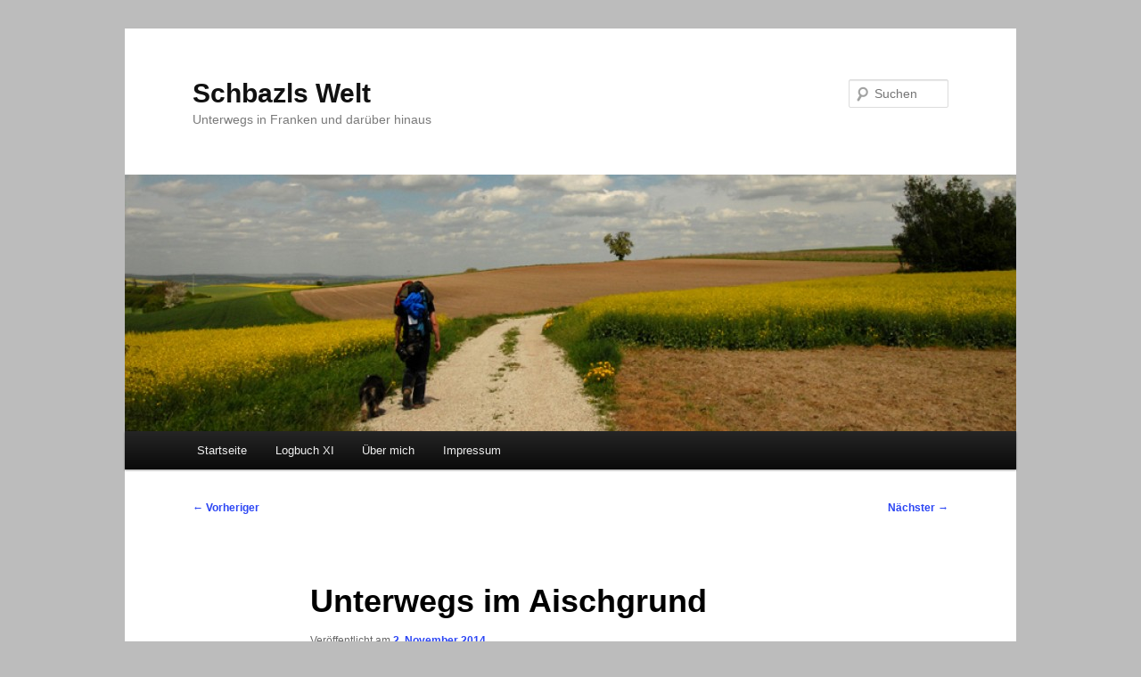

--- FILE ---
content_type: text/html; charset=UTF-8
request_url: https://schbazl.de/wordpress/unterwegs-im-aischgrund/
body_size: 12724
content:
<!DOCTYPE html>
<!--[if IE 6]>
<html id="ie6" dir="ltr" lang="de" prefix="og: https://ogp.me/ns#">
<![endif]-->
<!--[if IE 7]>
<html id="ie7" dir="ltr" lang="de" prefix="og: https://ogp.me/ns#">
<![endif]-->
<!--[if IE 8]>
<html id="ie8" dir="ltr" lang="de" prefix="og: https://ogp.me/ns#">
<![endif]-->
<!--[if !(IE 6) & !(IE 7) & !(IE 8)]><!-->
<html dir="ltr" lang="de" prefix="og: https://ogp.me/ns#">
<!--<![endif]-->
<head>
<meta charset="UTF-8" />
<meta name="viewport" content="width=device-width, initial-scale=1.0" />

<link rel="profile" href="https://gmpg.org/xfn/11" />
<link rel="stylesheet" type="text/css" media="all" href="https://schbazl.de/wordpress/wp-content/themes/twentyeleven/style.css?ver=20250415" />
<link rel="pingback" href="https://schbazl.de/wordpress/xmlrpc.php">
<!--[if lt IE 9]>
<script src="https://schbazl.de/wordpress/wp-content/themes/twentyeleven/js/html5.js?ver=3.7.0" type="text/javascript"></script>
<![endif]-->
	<style>img:is([sizes="auto" i], [sizes^="auto," i]) { contain-intrinsic-size: 3000px 1500px }</style>
	
		<!-- All in One SEO 4.8.7 - aioseo.com -->
		<title>Unterwegs im Aischgrund - Schbazls Welt</title>
	<meta name="description" content="Eine traumhaft schöne Wanderung durch einen Teil des Aischgrundes" />
	<meta name="robots" content="max-image-preview:large" />
	<meta name="author" content="schbazl"/>
	<link rel="canonical" href="https://schbazl.de/wordpress/unterwegs-im-aischgrund/" />
	<meta name="generator" content="All in One SEO (AIOSEO) 4.8.7" />
		<meta property="og:locale" content="de_DE" />
		<meta property="og:site_name" content="Schbazls Welt - Unterwegs in Franken und darüber hinaus" />
		<meta property="og:type" content="article" />
		<meta property="og:title" content="Unterwegs im Aischgrund - Schbazls Welt" />
		<meta property="og:description" content="Eine traumhaft schöne Wanderung durch einen Teil des Aischgrundes" />
		<meta property="og:url" content="https://schbazl.de/wordpress/unterwegs-im-aischgrund/" />
		<meta property="article:published_time" content="2014-11-02T18:40:54+00:00" />
		<meta property="article:modified_time" content="2014-11-05T09:34:34+00:00" />
		<meta name="twitter:card" content="summary_large_image" />
		<meta name="twitter:title" content="Unterwegs im Aischgrund - Schbazls Welt" />
		<meta name="twitter:description" content="Eine traumhaft schöne Wanderung durch einen Teil des Aischgrundes" />
		<script type="application/ld+json" class="aioseo-schema">
			{"@context":"https:\/\/schema.org","@graph":[{"@type":"BlogPosting","@id":"https:\/\/schbazl.de\/wordpress\/unterwegs-im-aischgrund\/#blogposting","name":"Unterwegs im Aischgrund - Schbazls Welt","headline":"Unterwegs im Aischgrund","author":{"@id":"https:\/\/schbazl.de\/wordpress\/author\/schbazl\/#author"},"publisher":{"@id":"https:\/\/schbazl.de\/wordpress\/#organization"},"image":{"@type":"ImageObject","url":"https:\/\/schbazl.de\/wordpress\/wp-content\/uploads\/14-DSC_1450.jpg","@id":"https:\/\/schbazl.de\/wordpress\/unterwegs-im-aischgrund\/#articleImage","width":920,"height":613,"caption":"Wandern in Franken"},"datePublished":"2014-11-02T20:40:54+02:00","dateModified":"2014-11-05T11:34:34+02:00","inLanguage":"de-DE","commentCount":1,"mainEntityOfPage":{"@id":"https:\/\/schbazl.de\/wordpress\/unterwegs-im-aischgrund\/#webpage"},"isPartOf":{"@id":"https:\/\/schbazl.de\/wordpress\/unterwegs-im-aischgrund\/#webpage"},"articleSection":"Wanderwege, Aischgrund, Franken, Karpfenteich, Wandern, Wanderweg"},{"@type":"BreadcrumbList","@id":"https:\/\/schbazl.de\/wordpress\/unterwegs-im-aischgrund\/#breadcrumblist","itemListElement":[{"@type":"ListItem","@id":"https:\/\/schbazl.de\/wordpress#listItem","position":1,"name":"Home","item":"https:\/\/schbazl.de\/wordpress","nextItem":{"@type":"ListItem","@id":"https:\/\/schbazl.de\/wordpress\/category\/wanderwege\/#listItem","name":"Wanderwege"}},{"@type":"ListItem","@id":"https:\/\/schbazl.de\/wordpress\/category\/wanderwege\/#listItem","position":2,"name":"Wanderwege","item":"https:\/\/schbazl.de\/wordpress\/category\/wanderwege\/","nextItem":{"@type":"ListItem","@id":"https:\/\/schbazl.de\/wordpress\/unterwegs-im-aischgrund\/#listItem","name":"Unterwegs im Aischgrund"},"previousItem":{"@type":"ListItem","@id":"https:\/\/schbazl.de\/wordpress#listItem","name":"Home"}},{"@type":"ListItem","@id":"https:\/\/schbazl.de\/wordpress\/unterwegs-im-aischgrund\/#listItem","position":3,"name":"Unterwegs im Aischgrund","previousItem":{"@type":"ListItem","@id":"https:\/\/schbazl.de\/wordpress\/category\/wanderwege\/#listItem","name":"Wanderwege"}}]},{"@type":"Organization","@id":"https:\/\/schbazl.de\/wordpress\/#organization","name":"Schbazls Welt","description":"Unterwegs in Franken und dar\u00fcber hinaus","url":"https:\/\/schbazl.de\/wordpress\/"},{"@type":"Person","@id":"https:\/\/schbazl.de\/wordpress\/author\/schbazl\/#author","url":"https:\/\/schbazl.de\/wordpress\/author\/schbazl\/","name":"schbazl","image":{"@type":"ImageObject","@id":"https:\/\/schbazl.de\/wordpress\/unterwegs-im-aischgrund\/#authorImage","url":"https:\/\/secure.gravatar.com\/avatar\/2886be837270cc6e0ab7b6ab99d0e1463e66c2b95e3afc8ba5bebcd79d60b307?s=96&d=mm&r=g","width":96,"height":96,"caption":"schbazl"}},{"@type":"WebPage","@id":"https:\/\/schbazl.de\/wordpress\/unterwegs-im-aischgrund\/#webpage","url":"https:\/\/schbazl.de\/wordpress\/unterwegs-im-aischgrund\/","name":"Unterwegs im Aischgrund - Schbazls Welt","description":"Eine traumhaft sch\u00f6ne Wanderung durch einen Teil des Aischgrundes","inLanguage":"de-DE","isPartOf":{"@id":"https:\/\/schbazl.de\/wordpress\/#website"},"breadcrumb":{"@id":"https:\/\/schbazl.de\/wordpress\/unterwegs-im-aischgrund\/#breadcrumblist"},"author":{"@id":"https:\/\/schbazl.de\/wordpress\/author\/schbazl\/#author"},"creator":{"@id":"https:\/\/schbazl.de\/wordpress\/author\/schbazl\/#author"},"datePublished":"2014-11-02T20:40:54+02:00","dateModified":"2014-11-05T11:34:34+02:00"},{"@type":"WebSite","@id":"https:\/\/schbazl.de\/wordpress\/#website","url":"https:\/\/schbazl.de\/wordpress\/","name":"Schbazls Welt","description":"Unterwegs in Franken und dar\u00fcber hinaus","inLanguage":"de-DE","publisher":{"@id":"https:\/\/schbazl.de\/wordpress\/#organization"}}]}
		</script>
		<!-- All in One SEO -->

<link rel="alternate" type="application/rss+xml" title="Schbazls Welt &raquo; Feed" href="https://schbazl.de/wordpress/feed/" />
<link rel="alternate" type="application/rss+xml" title="Schbazls Welt &raquo; Kommentar-Feed" href="https://schbazl.de/wordpress/comments/feed/" />
<link rel="alternate" type="application/rss+xml" title="Schbazls Welt &raquo; Unterwegs im Aischgrund-Kommentar-Feed" href="https://schbazl.de/wordpress/unterwegs-im-aischgrund/feed/" />
<script type="text/javascript">
/* <![CDATA[ */
window._wpemojiSettings = {"baseUrl":"https:\/\/s.w.org\/images\/core\/emoji\/16.0.1\/72x72\/","ext":".png","svgUrl":"https:\/\/s.w.org\/images\/core\/emoji\/16.0.1\/svg\/","svgExt":".svg","source":{"concatemoji":"https:\/\/schbazl.de\/wordpress\/wp-includes\/js\/wp-emoji-release.min.js?ver=6.8.3"}};
/*! This file is auto-generated */
!function(s,n){var o,i,e;function c(e){try{var t={supportTests:e,timestamp:(new Date).valueOf()};sessionStorage.setItem(o,JSON.stringify(t))}catch(e){}}function p(e,t,n){e.clearRect(0,0,e.canvas.width,e.canvas.height),e.fillText(t,0,0);var t=new Uint32Array(e.getImageData(0,0,e.canvas.width,e.canvas.height).data),a=(e.clearRect(0,0,e.canvas.width,e.canvas.height),e.fillText(n,0,0),new Uint32Array(e.getImageData(0,0,e.canvas.width,e.canvas.height).data));return t.every(function(e,t){return e===a[t]})}function u(e,t){e.clearRect(0,0,e.canvas.width,e.canvas.height),e.fillText(t,0,0);for(var n=e.getImageData(16,16,1,1),a=0;a<n.data.length;a++)if(0!==n.data[a])return!1;return!0}function f(e,t,n,a){switch(t){case"flag":return n(e,"\ud83c\udff3\ufe0f\u200d\u26a7\ufe0f","\ud83c\udff3\ufe0f\u200b\u26a7\ufe0f")?!1:!n(e,"\ud83c\udde8\ud83c\uddf6","\ud83c\udde8\u200b\ud83c\uddf6")&&!n(e,"\ud83c\udff4\udb40\udc67\udb40\udc62\udb40\udc65\udb40\udc6e\udb40\udc67\udb40\udc7f","\ud83c\udff4\u200b\udb40\udc67\u200b\udb40\udc62\u200b\udb40\udc65\u200b\udb40\udc6e\u200b\udb40\udc67\u200b\udb40\udc7f");case"emoji":return!a(e,"\ud83e\udedf")}return!1}function g(e,t,n,a){var r="undefined"!=typeof WorkerGlobalScope&&self instanceof WorkerGlobalScope?new OffscreenCanvas(300,150):s.createElement("canvas"),o=r.getContext("2d",{willReadFrequently:!0}),i=(o.textBaseline="top",o.font="600 32px Arial",{});return e.forEach(function(e){i[e]=t(o,e,n,a)}),i}function t(e){var t=s.createElement("script");t.src=e,t.defer=!0,s.head.appendChild(t)}"undefined"!=typeof Promise&&(o="wpEmojiSettingsSupports",i=["flag","emoji"],n.supports={everything:!0,everythingExceptFlag:!0},e=new Promise(function(e){s.addEventListener("DOMContentLoaded",e,{once:!0})}),new Promise(function(t){var n=function(){try{var e=JSON.parse(sessionStorage.getItem(o));if("object"==typeof e&&"number"==typeof e.timestamp&&(new Date).valueOf()<e.timestamp+604800&&"object"==typeof e.supportTests)return e.supportTests}catch(e){}return null}();if(!n){if("undefined"!=typeof Worker&&"undefined"!=typeof OffscreenCanvas&&"undefined"!=typeof URL&&URL.createObjectURL&&"undefined"!=typeof Blob)try{var e="postMessage("+g.toString()+"("+[JSON.stringify(i),f.toString(),p.toString(),u.toString()].join(",")+"));",a=new Blob([e],{type:"text/javascript"}),r=new Worker(URL.createObjectURL(a),{name:"wpTestEmojiSupports"});return void(r.onmessage=function(e){c(n=e.data),r.terminate(),t(n)})}catch(e){}c(n=g(i,f,p,u))}t(n)}).then(function(e){for(var t in e)n.supports[t]=e[t],n.supports.everything=n.supports.everything&&n.supports[t],"flag"!==t&&(n.supports.everythingExceptFlag=n.supports.everythingExceptFlag&&n.supports[t]);n.supports.everythingExceptFlag=n.supports.everythingExceptFlag&&!n.supports.flag,n.DOMReady=!1,n.readyCallback=function(){n.DOMReady=!0}}).then(function(){return e}).then(function(){var e;n.supports.everything||(n.readyCallback(),(e=n.source||{}).concatemoji?t(e.concatemoji):e.wpemoji&&e.twemoji&&(t(e.twemoji),t(e.wpemoji)))}))}((window,document),window._wpemojiSettings);
/* ]]> */
</script>
<style id='wp-emoji-styles-inline-css' type='text/css'>

	img.wp-smiley, img.emoji {
		display: inline !important;
		border: none !important;
		box-shadow: none !important;
		height: 1em !important;
		width: 1em !important;
		margin: 0 0.07em !important;
		vertical-align: -0.1em !important;
		background: none !important;
		padding: 0 !important;
	}
</style>
<link rel='stylesheet' id='wp-block-library-css' href='https://schbazl.de/wordpress/wp-includes/css/dist/block-library/style.min.css?ver=6.8.3' type='text/css' media='all' />
<style id='wp-block-library-theme-inline-css' type='text/css'>
.wp-block-audio :where(figcaption){color:#555;font-size:13px;text-align:center}.is-dark-theme .wp-block-audio :where(figcaption){color:#ffffffa6}.wp-block-audio{margin:0 0 1em}.wp-block-code{border:1px solid #ccc;border-radius:4px;font-family:Menlo,Consolas,monaco,monospace;padding:.8em 1em}.wp-block-embed :where(figcaption){color:#555;font-size:13px;text-align:center}.is-dark-theme .wp-block-embed :where(figcaption){color:#ffffffa6}.wp-block-embed{margin:0 0 1em}.blocks-gallery-caption{color:#555;font-size:13px;text-align:center}.is-dark-theme .blocks-gallery-caption{color:#ffffffa6}:root :where(.wp-block-image figcaption){color:#555;font-size:13px;text-align:center}.is-dark-theme :root :where(.wp-block-image figcaption){color:#ffffffa6}.wp-block-image{margin:0 0 1em}.wp-block-pullquote{border-bottom:4px solid;border-top:4px solid;color:currentColor;margin-bottom:1.75em}.wp-block-pullquote cite,.wp-block-pullquote footer,.wp-block-pullquote__citation{color:currentColor;font-size:.8125em;font-style:normal;text-transform:uppercase}.wp-block-quote{border-left:.25em solid;margin:0 0 1.75em;padding-left:1em}.wp-block-quote cite,.wp-block-quote footer{color:currentColor;font-size:.8125em;font-style:normal;position:relative}.wp-block-quote:where(.has-text-align-right){border-left:none;border-right:.25em solid;padding-left:0;padding-right:1em}.wp-block-quote:where(.has-text-align-center){border:none;padding-left:0}.wp-block-quote.is-large,.wp-block-quote.is-style-large,.wp-block-quote:where(.is-style-plain){border:none}.wp-block-search .wp-block-search__label{font-weight:700}.wp-block-search__button{border:1px solid #ccc;padding:.375em .625em}:where(.wp-block-group.has-background){padding:1.25em 2.375em}.wp-block-separator.has-css-opacity{opacity:.4}.wp-block-separator{border:none;border-bottom:2px solid;margin-left:auto;margin-right:auto}.wp-block-separator.has-alpha-channel-opacity{opacity:1}.wp-block-separator:not(.is-style-wide):not(.is-style-dots){width:100px}.wp-block-separator.has-background:not(.is-style-dots){border-bottom:none;height:1px}.wp-block-separator.has-background:not(.is-style-wide):not(.is-style-dots){height:2px}.wp-block-table{margin:0 0 1em}.wp-block-table td,.wp-block-table th{word-break:normal}.wp-block-table :where(figcaption){color:#555;font-size:13px;text-align:center}.is-dark-theme .wp-block-table :where(figcaption){color:#ffffffa6}.wp-block-video :where(figcaption){color:#555;font-size:13px;text-align:center}.is-dark-theme .wp-block-video :where(figcaption){color:#ffffffa6}.wp-block-video{margin:0 0 1em}:root :where(.wp-block-template-part.has-background){margin-bottom:0;margin-top:0;padding:1.25em 2.375em}
</style>
<style id='classic-theme-styles-inline-css' type='text/css'>
/*! This file is auto-generated */
.wp-block-button__link{color:#fff;background-color:#32373c;border-radius:9999px;box-shadow:none;text-decoration:none;padding:calc(.667em + 2px) calc(1.333em + 2px);font-size:1.125em}.wp-block-file__button{background:#32373c;color:#fff;text-decoration:none}
</style>
<style id='global-styles-inline-css' type='text/css'>
:root{--wp--preset--aspect-ratio--square: 1;--wp--preset--aspect-ratio--4-3: 4/3;--wp--preset--aspect-ratio--3-4: 3/4;--wp--preset--aspect-ratio--3-2: 3/2;--wp--preset--aspect-ratio--2-3: 2/3;--wp--preset--aspect-ratio--16-9: 16/9;--wp--preset--aspect-ratio--9-16: 9/16;--wp--preset--color--black: #000;--wp--preset--color--cyan-bluish-gray: #abb8c3;--wp--preset--color--white: #fff;--wp--preset--color--pale-pink: #f78da7;--wp--preset--color--vivid-red: #cf2e2e;--wp--preset--color--luminous-vivid-orange: #ff6900;--wp--preset--color--luminous-vivid-amber: #fcb900;--wp--preset--color--light-green-cyan: #7bdcb5;--wp--preset--color--vivid-green-cyan: #00d084;--wp--preset--color--pale-cyan-blue: #8ed1fc;--wp--preset--color--vivid-cyan-blue: #0693e3;--wp--preset--color--vivid-purple: #9b51e0;--wp--preset--color--blue: #1982d1;--wp--preset--color--dark-gray: #373737;--wp--preset--color--medium-gray: #666;--wp--preset--color--light-gray: #e2e2e2;--wp--preset--gradient--vivid-cyan-blue-to-vivid-purple: linear-gradient(135deg,rgba(6,147,227,1) 0%,rgb(155,81,224) 100%);--wp--preset--gradient--light-green-cyan-to-vivid-green-cyan: linear-gradient(135deg,rgb(122,220,180) 0%,rgb(0,208,130) 100%);--wp--preset--gradient--luminous-vivid-amber-to-luminous-vivid-orange: linear-gradient(135deg,rgba(252,185,0,1) 0%,rgba(255,105,0,1) 100%);--wp--preset--gradient--luminous-vivid-orange-to-vivid-red: linear-gradient(135deg,rgba(255,105,0,1) 0%,rgb(207,46,46) 100%);--wp--preset--gradient--very-light-gray-to-cyan-bluish-gray: linear-gradient(135deg,rgb(238,238,238) 0%,rgb(169,184,195) 100%);--wp--preset--gradient--cool-to-warm-spectrum: linear-gradient(135deg,rgb(74,234,220) 0%,rgb(151,120,209) 20%,rgb(207,42,186) 40%,rgb(238,44,130) 60%,rgb(251,105,98) 80%,rgb(254,248,76) 100%);--wp--preset--gradient--blush-light-purple: linear-gradient(135deg,rgb(255,206,236) 0%,rgb(152,150,240) 100%);--wp--preset--gradient--blush-bordeaux: linear-gradient(135deg,rgb(254,205,165) 0%,rgb(254,45,45) 50%,rgb(107,0,62) 100%);--wp--preset--gradient--luminous-dusk: linear-gradient(135deg,rgb(255,203,112) 0%,rgb(199,81,192) 50%,rgb(65,88,208) 100%);--wp--preset--gradient--pale-ocean: linear-gradient(135deg,rgb(255,245,203) 0%,rgb(182,227,212) 50%,rgb(51,167,181) 100%);--wp--preset--gradient--electric-grass: linear-gradient(135deg,rgb(202,248,128) 0%,rgb(113,206,126) 100%);--wp--preset--gradient--midnight: linear-gradient(135deg,rgb(2,3,129) 0%,rgb(40,116,252) 100%);--wp--preset--font-size--small: 13px;--wp--preset--font-size--medium: 20px;--wp--preset--font-size--large: 36px;--wp--preset--font-size--x-large: 42px;--wp--preset--spacing--20: 0.44rem;--wp--preset--spacing--30: 0.67rem;--wp--preset--spacing--40: 1rem;--wp--preset--spacing--50: 1.5rem;--wp--preset--spacing--60: 2.25rem;--wp--preset--spacing--70: 3.38rem;--wp--preset--spacing--80: 5.06rem;--wp--preset--shadow--natural: 6px 6px 9px rgba(0, 0, 0, 0.2);--wp--preset--shadow--deep: 12px 12px 50px rgba(0, 0, 0, 0.4);--wp--preset--shadow--sharp: 6px 6px 0px rgba(0, 0, 0, 0.2);--wp--preset--shadow--outlined: 6px 6px 0px -3px rgba(255, 255, 255, 1), 6px 6px rgba(0, 0, 0, 1);--wp--preset--shadow--crisp: 6px 6px 0px rgba(0, 0, 0, 1);}:where(.is-layout-flex){gap: 0.5em;}:where(.is-layout-grid){gap: 0.5em;}body .is-layout-flex{display: flex;}.is-layout-flex{flex-wrap: wrap;align-items: center;}.is-layout-flex > :is(*, div){margin: 0;}body .is-layout-grid{display: grid;}.is-layout-grid > :is(*, div){margin: 0;}:where(.wp-block-columns.is-layout-flex){gap: 2em;}:where(.wp-block-columns.is-layout-grid){gap: 2em;}:where(.wp-block-post-template.is-layout-flex){gap: 1.25em;}:where(.wp-block-post-template.is-layout-grid){gap: 1.25em;}.has-black-color{color: var(--wp--preset--color--black) !important;}.has-cyan-bluish-gray-color{color: var(--wp--preset--color--cyan-bluish-gray) !important;}.has-white-color{color: var(--wp--preset--color--white) !important;}.has-pale-pink-color{color: var(--wp--preset--color--pale-pink) !important;}.has-vivid-red-color{color: var(--wp--preset--color--vivid-red) !important;}.has-luminous-vivid-orange-color{color: var(--wp--preset--color--luminous-vivid-orange) !important;}.has-luminous-vivid-amber-color{color: var(--wp--preset--color--luminous-vivid-amber) !important;}.has-light-green-cyan-color{color: var(--wp--preset--color--light-green-cyan) !important;}.has-vivid-green-cyan-color{color: var(--wp--preset--color--vivid-green-cyan) !important;}.has-pale-cyan-blue-color{color: var(--wp--preset--color--pale-cyan-blue) !important;}.has-vivid-cyan-blue-color{color: var(--wp--preset--color--vivid-cyan-blue) !important;}.has-vivid-purple-color{color: var(--wp--preset--color--vivid-purple) !important;}.has-black-background-color{background-color: var(--wp--preset--color--black) !important;}.has-cyan-bluish-gray-background-color{background-color: var(--wp--preset--color--cyan-bluish-gray) !important;}.has-white-background-color{background-color: var(--wp--preset--color--white) !important;}.has-pale-pink-background-color{background-color: var(--wp--preset--color--pale-pink) !important;}.has-vivid-red-background-color{background-color: var(--wp--preset--color--vivid-red) !important;}.has-luminous-vivid-orange-background-color{background-color: var(--wp--preset--color--luminous-vivid-orange) !important;}.has-luminous-vivid-amber-background-color{background-color: var(--wp--preset--color--luminous-vivid-amber) !important;}.has-light-green-cyan-background-color{background-color: var(--wp--preset--color--light-green-cyan) !important;}.has-vivid-green-cyan-background-color{background-color: var(--wp--preset--color--vivid-green-cyan) !important;}.has-pale-cyan-blue-background-color{background-color: var(--wp--preset--color--pale-cyan-blue) !important;}.has-vivid-cyan-blue-background-color{background-color: var(--wp--preset--color--vivid-cyan-blue) !important;}.has-vivid-purple-background-color{background-color: var(--wp--preset--color--vivid-purple) !important;}.has-black-border-color{border-color: var(--wp--preset--color--black) !important;}.has-cyan-bluish-gray-border-color{border-color: var(--wp--preset--color--cyan-bluish-gray) !important;}.has-white-border-color{border-color: var(--wp--preset--color--white) !important;}.has-pale-pink-border-color{border-color: var(--wp--preset--color--pale-pink) !important;}.has-vivid-red-border-color{border-color: var(--wp--preset--color--vivid-red) !important;}.has-luminous-vivid-orange-border-color{border-color: var(--wp--preset--color--luminous-vivid-orange) !important;}.has-luminous-vivid-amber-border-color{border-color: var(--wp--preset--color--luminous-vivid-amber) !important;}.has-light-green-cyan-border-color{border-color: var(--wp--preset--color--light-green-cyan) !important;}.has-vivid-green-cyan-border-color{border-color: var(--wp--preset--color--vivid-green-cyan) !important;}.has-pale-cyan-blue-border-color{border-color: var(--wp--preset--color--pale-cyan-blue) !important;}.has-vivid-cyan-blue-border-color{border-color: var(--wp--preset--color--vivid-cyan-blue) !important;}.has-vivid-purple-border-color{border-color: var(--wp--preset--color--vivid-purple) !important;}.has-vivid-cyan-blue-to-vivid-purple-gradient-background{background: var(--wp--preset--gradient--vivid-cyan-blue-to-vivid-purple) !important;}.has-light-green-cyan-to-vivid-green-cyan-gradient-background{background: var(--wp--preset--gradient--light-green-cyan-to-vivid-green-cyan) !important;}.has-luminous-vivid-amber-to-luminous-vivid-orange-gradient-background{background: var(--wp--preset--gradient--luminous-vivid-amber-to-luminous-vivid-orange) !important;}.has-luminous-vivid-orange-to-vivid-red-gradient-background{background: var(--wp--preset--gradient--luminous-vivid-orange-to-vivid-red) !important;}.has-very-light-gray-to-cyan-bluish-gray-gradient-background{background: var(--wp--preset--gradient--very-light-gray-to-cyan-bluish-gray) !important;}.has-cool-to-warm-spectrum-gradient-background{background: var(--wp--preset--gradient--cool-to-warm-spectrum) !important;}.has-blush-light-purple-gradient-background{background: var(--wp--preset--gradient--blush-light-purple) !important;}.has-blush-bordeaux-gradient-background{background: var(--wp--preset--gradient--blush-bordeaux) !important;}.has-luminous-dusk-gradient-background{background: var(--wp--preset--gradient--luminous-dusk) !important;}.has-pale-ocean-gradient-background{background: var(--wp--preset--gradient--pale-ocean) !important;}.has-electric-grass-gradient-background{background: var(--wp--preset--gradient--electric-grass) !important;}.has-midnight-gradient-background{background: var(--wp--preset--gradient--midnight) !important;}.has-small-font-size{font-size: var(--wp--preset--font-size--small) !important;}.has-medium-font-size{font-size: var(--wp--preset--font-size--medium) !important;}.has-large-font-size{font-size: var(--wp--preset--font-size--large) !important;}.has-x-large-font-size{font-size: var(--wp--preset--font-size--x-large) !important;}
:where(.wp-block-post-template.is-layout-flex){gap: 1.25em;}:where(.wp-block-post-template.is-layout-grid){gap: 1.25em;}
:where(.wp-block-columns.is-layout-flex){gap: 2em;}:where(.wp-block-columns.is-layout-grid){gap: 2em;}
:root :where(.wp-block-pullquote){font-size: 1.5em;line-height: 1.6;}
</style>
<link rel='stylesheet' id='twentyeleven-block-style-css' href='https://schbazl.de/wordpress/wp-content/themes/twentyeleven/blocks.css?ver=20240703' type='text/css' media='all' />
<link rel="https://api.w.org/" href="https://schbazl.de/wordpress/wp-json/" /><link rel="alternate" title="JSON" type="application/json" href="https://schbazl.de/wordpress/wp-json/wp/v2/posts/2335" /><link rel="EditURI" type="application/rsd+xml" title="RSD" href="https://schbazl.de/wordpress/xmlrpc.php?rsd" />
<meta name="generator" content="WordPress 6.8.3" />
<link rel='shortlink' href='https://schbazl.de/wordpress/?p=2335' />
<link rel="alternate" title="oEmbed (JSON)" type="application/json+oembed" href="https://schbazl.de/wordpress/wp-json/oembed/1.0/embed?url=https%3A%2F%2Fschbazl.de%2Fwordpress%2Funterwegs-im-aischgrund%2F" />
<link rel="alternate" title="oEmbed (XML)" type="text/xml+oembed" href="https://schbazl.de/wordpress/wp-json/oembed/1.0/embed?url=https%3A%2F%2Fschbazl.de%2Fwordpress%2Funterwegs-im-aischgrund%2F&#038;format=xml" />
	<style>
		/* Link color */
		a,
		#site-title a:focus,
		#site-title a:hover,
		#site-title a:active,
		.entry-title a:hover,
		.entry-title a:focus,
		.entry-title a:active,
		.widget_twentyeleven_ephemera .comments-link a:hover,
		section.recent-posts .other-recent-posts a[rel="bookmark"]:hover,
		section.recent-posts .other-recent-posts .comments-link a:hover,
		.format-image footer.entry-meta a:hover,
		#site-generator a:hover {
			color: #2c46f4;
		}
		section.recent-posts .other-recent-posts .comments-link a:hover {
			border-color: #2c46f4;
		}
		article.feature-image.small .entry-summary p a:hover,
		.entry-header .comments-link a:hover,
		.entry-header .comments-link a:focus,
		.entry-header .comments-link a:active,
		.feature-slider a.active {
			background-color: #2c46f4;
		}
	</style>
	<style type="text/css" id="custom-background-css">
body.custom-background { background-color: #bcbcbc; }
</style>
	
<!-- Styles cached and displayed inline for speed. Generated by http://stylesplugin.com -->
<style type="text/css" id="styles-plugin-css">
.widget-title,.entry-meta{line-height:1.5}h1.showcase-heading{line-height:1}.featured-posts section.featured-post{background:transparent}
</style>
</head>

<body class="wp-singular post-template-default single single-post postid-2335 single-format-standard custom-background wp-embed-responsive wp-theme-twentyeleven styles single-author singular two-column right-sidebar">
<div class="skip-link"><a class="assistive-text" href="#content">Zum primären Inhalt springen</a></div><div id="page" class="hfeed">
	<header id="branding">
			<hgroup>
							<h1 id="site-title"><span><a href="https://schbazl.de/wordpress/" rel="home" >Schbazls Welt</a></span></h1>
				<h2 id="site-description">Unterwegs in Franken und darüber hinaus</h2>
			</hgroup>

						<a href="https://schbazl.de/wordpress/" rel="home" >
				<img src="https://schbazl.de/wordpress/wp-content/uploads/cropped-titelbild_wp7.jpg" width="1000" height="288" alt="Schbazls Welt" srcset="https://schbazl.de/wordpress/wp-content/uploads/cropped-titelbild_wp7.jpg 1000w, https://schbazl.de/wordpress/wp-content/uploads/cropped-titelbild_wp7-150x43.jpg 150w, https://schbazl.de/wordpress/wp-content/uploads/cropped-titelbild_wp7-300x86.jpg 300w, https://schbazl.de/wordpress/wp-content/uploads/cropped-titelbild_wp7-500x144.jpg 500w" sizes="(max-width: 1000px) 100vw, 1000px" decoding="async" fetchpriority="high" />			</a>
			
									<form method="get" id="searchform" action="https://schbazl.de/wordpress/">
		<label for="s" class="assistive-text">Suchen</label>
		<input type="text" class="field" name="s" id="s" placeholder="Suchen" />
		<input type="submit" class="submit" name="submit" id="searchsubmit" value="Suchen" />
	</form>
			
			<nav id="access">
				<h3 class="assistive-text">Hauptmenü</h3>
				<div class="menu-testmenue_1-container"><ul id="menu-testmenue_1" class="menu"><li id="menu-item-153" class="menu-item menu-item-type-custom menu-item-object-custom menu-item-home menu-item-153"><a href="https://schbazl.de/wordpress/">Startseite</a></li>
<li id="menu-item-10354" class="menu-item menu-item-type-post_type menu-item-object-page menu-item-10354"><a href="https://schbazl.de/wordpress/logbuch-xi/">Logbuch XI</a></li>
<li id="menu-item-156" class="menu-item menu-item-type-post_type menu-item-object-page menu-item-156"><a href="https://schbazl.de/wordpress/ueber-mich/">Über mich</a></li>
<li id="menu-item-155" class="menu-item menu-item-type-post_type menu-item-object-page menu-item-155"><a href="https://schbazl.de/wordpress/impressum/">Impressum</a></li>
</ul></div>			</nav><!-- #access -->
	</header><!-- #branding -->


	<div id="main">

		<div id="primary">
			<div id="content" role="main">

				
					<nav id="nav-single">
						<h3 class="assistive-text">Beitragsnavigation</h3>
						<span class="nav-previous"><a href="https://schbazl.de/wordpress/zeil-a-main-bischofsheim-zeil-a-main/" rel="prev"><span class="meta-nav">&larr;</span> Vorheriger</a></span>
						<span class="nav-next"><a href="https://schbazl.de/wordpress/rotkraut-mit-karamelisierten-maronen/" rel="next">Nächster <span class="meta-nav">&rarr;</span></a></span>
					</nav><!-- #nav-single -->

					
<article id="post-2335" class="post-2335 post type-post status-publish format-standard hentry category-wanderwege tag-aischgrund tag-franken tag-karpfenteich tag-wandern tag-wanderweg">
	<header class="entry-header">
		<h1 class="entry-title">Unterwegs im Aischgrund</h1>

				<div class="entry-meta">
			<span class="sep">Veröffentlicht am </span><a href="https://schbazl.de/wordpress/unterwegs-im-aischgrund/" title="20:40" rel="bookmark"><time class="entry-date" datetime="2014-11-02T20:40:54+02:00">2. November 2014</time></a><span class="by-author"> <span class="sep"> von </span> <span class="author vcard"><a class="url fn n" href="https://schbazl.de/wordpress/author/schbazl/" title="Alle Beiträge von schbazl anzeigen" rel="author">schbazl</a></span></span>		</div><!-- .entry-meta -->
			</header><!-- .entry-header -->

	<div class="entry-content">
		<p><a href="https://schbazl.de/wordpress/wp-content/uploads/14-DSC_1450.jpg"><img decoding="async" class="aligncenter size-full wp-image-2336" src="https://schbazl.de/wordpress/wp-content/uploads/14-DSC_1450.jpg" alt="14-DSC_1450" width="920" height="613" srcset="https://schbazl.de/wordpress/wp-content/uploads/14-DSC_1450.jpg 920w, https://schbazl.de/wordpress/wp-content/uploads/14-DSC_1450-150x99.jpg 150w, https://schbazl.de/wordpress/wp-content/uploads/14-DSC_1450-300x199.jpg 300w, https://schbazl.de/wordpress/wp-content/uploads/14-DSC_1450-450x300.jpg 450w" sizes="(max-width: 920px) 100vw, 920px" /></a></p>
<p><strong>oder: Novemberblues hört sich etwas anders an</strong></p>
<p style="text-align: justify;">Booaaa &#8211; war das ein geiles Wetter! (darf man das Wort eigentlich schreiben? &#8211; doch &#8211; für diesen 2.11. gibts kein passenderes Wort). Bereit gestern kündigte sich ein traumhaft schönes Wochenende an, mit Sonne satt und Temperaturen, wie von Götterhand gemalt. 20° sollte es an manchen Stellen in Bayern geben. In Franken war es nicht ganz so warm, allerdings lagen wir mit 16° nicht im üblichen Novembergrau. Weder Pädda noch ich konnten uns an solch einen Novemberanfang erinnern. Im Gengenteil: Der November begann meist mit kalten, nebeligen und mehr trüben und tristen Tagen. Man freute sich auf heißen Tee mit Rum auf dem Sofa und nicht auf ein kühles Weizen in der Sonne.<br />
Gestern wurde ganz schnell entschieden, dass wir heute einen Weg in der Sonne laufen. Die wunderschönen Burgenwanderungen in den Hassberger Wäldern werden wir nächstes Frühjahr angehen. Unsere heutige Wahl fiel auf eine Route durch die Aischgründer Karpfenweiher mit Mittagstisch in einer der Dorfgaststätten und weiter, entlang des Naturschutzgebietes.<br />
Was will ich sagen? Scheeeeeeee waaaars 🙂</p>
<p style="text-align: justify;">Der Weg und seine<a title="Rund durch den Aischgrund" href="http://www.wandermap.net/de/route/2842201-buch-hesselberg/" target="_blank"> Route</a><br />
Einfacher, wunderschöner Weg durch die Aischgründer Karpfenteich Landschaft. Traumhaft ist der Weg durch das Naturschutzgebiet bei Biengarten (bitte nicht die Wege verlassen!)<br />
Etwas langatmig ist der geteerte Weg von Moorhof nach Hesselberg und weiter nach Poppenwind. Ansonsten eine perfekte Route durch Wald und Wiesen.</p>
<p style="text-align: justify;">Entfernung: 16,59 km<br />
Gesamtzeit in Bewegung: 4:38 Sunden<br />
Durchschnittsgeschwindigkeit: 3,57 km/h<br />
Anstieg: 292 m</p>
<p> <!-- index.php -->
<div
	class="ngg-galleryoverview
	 ngg-ajax-pagination-none	"
	id="ngg-gallery-b6f60d4210cf5b76d05dbc39f62d9ada-1">

			<!-- Thumbnails -->
				<div id="ngg-image-0" class="ngg-gallery-thumbnail-box"
											>
						<div class="ngg-gallery-thumbnail">
			<a href="https://schbazl.de/wordpress/wp-content/gallery/2014_10_aischgrund/14-DSC_1396.jpg"
				title=""
				data-src="https://schbazl.de/wordpress/wp-content/gallery/2014_10_aischgrund/14-DSC_1396.jpg"
				data-thumbnail="https://schbazl.de/wordpress/wp-content/gallery/2014_10_aischgrund/thumbs/thumbs_14-DSC_1396.jpg"
				data-image-id="670"
				data-title="14-DSC_1396"
				data-description=""
				data-image-slug="14-dsc_1396"
				class="ngg-fancybox" rel="b6f60d4210cf5b76d05dbc39f62d9ada">
				<img
					title="14-DSC_1396"
					alt="14-DSC_1396"
					src="https://schbazl.de/wordpress/wp-content/gallery/2014_10_aischgrund/thumbs/thumbs_14-DSC_1396.jpg"
					width="120"
					height="90"
					style="max-width:100%;"
				/>
			</a>
		</div>
							</div>
			
		
				<div id="ngg-image-1" class="ngg-gallery-thumbnail-box"
											>
						<div class="ngg-gallery-thumbnail">
			<a href="https://schbazl.de/wordpress/wp-content/gallery/2014_10_aischgrund/14-DSC_1402.jpg"
				title=" "
				data-src="https://schbazl.de/wordpress/wp-content/gallery/2014_10_aischgrund/14-DSC_1402.jpg"
				data-thumbnail="https://schbazl.de/wordpress/wp-content/gallery/2014_10_aischgrund/thumbs/thumbs_14-DSC_1402.jpg"
				data-image-id="671"
				data-title="14-DSC_1402"
				data-description=" "
				data-image-slug="14-dsc_1402"
				class="ngg-fancybox" rel="b6f60d4210cf5b76d05dbc39f62d9ada">
				<img
					title="14-DSC_1402"
					alt="14-DSC_1402"
					src="https://schbazl.de/wordpress/wp-content/gallery/2014_10_aischgrund/thumbs/thumbs_14-DSC_1402.jpg"
					width="120"
					height="90"
					style="max-width:100%;"
				/>
			</a>
		</div>
							</div>
			
		
				<div id="ngg-image-2" class="ngg-gallery-thumbnail-box"
											>
						<div class="ngg-gallery-thumbnail">
			<a href="https://schbazl.de/wordpress/wp-content/gallery/2014_10_aischgrund/14-DSC_1436.jpg"
				title=" "
				data-src="https://schbazl.de/wordpress/wp-content/gallery/2014_10_aischgrund/14-DSC_1436.jpg"
				data-thumbnail="https://schbazl.de/wordpress/wp-content/gallery/2014_10_aischgrund/thumbs/thumbs_14-DSC_1436.jpg"
				data-image-id="681"
				data-title="14-DSC_1436"
				data-description=" "
				data-image-slug="14-dsc_1436"
				class="ngg-fancybox" rel="b6f60d4210cf5b76d05dbc39f62d9ada">
				<img
					title="14-DSC_1436"
					alt="14-DSC_1436"
					src="https://schbazl.de/wordpress/wp-content/gallery/2014_10_aischgrund/thumbs/thumbs_14-DSC_1436.jpg"
					width="120"
					height="90"
					style="max-width:100%;"
				/>
			</a>
		</div>
							</div>
			
		
				<div id="ngg-image-3" class="ngg-gallery-thumbnail-box"
											>
						<div class="ngg-gallery-thumbnail">
			<a href="https://schbazl.de/wordpress/wp-content/gallery/2014_10_aischgrund/14-DSC_1404.jpg"
				title=" "
				data-src="https://schbazl.de/wordpress/wp-content/gallery/2014_10_aischgrund/14-DSC_1404.jpg"
				data-thumbnail="https://schbazl.de/wordpress/wp-content/gallery/2014_10_aischgrund/thumbs/thumbs_14-DSC_1404.jpg"
				data-image-id="672"
				data-title="14-DSC_1404"
				data-description=" "
				data-image-slug="14-dsc_1404"
				class="ngg-fancybox" rel="b6f60d4210cf5b76d05dbc39f62d9ada">
				<img
					title="14-DSC_1404"
					alt="14-DSC_1404"
					src="https://schbazl.de/wordpress/wp-content/gallery/2014_10_aischgrund/thumbs/thumbs_14-DSC_1404.jpg"
					width="120"
					height="90"
					style="max-width:100%;"
				/>
			</a>
		</div>
							</div>
			
		
				<div id="ngg-image-4" class="ngg-gallery-thumbnail-box"
											>
						<div class="ngg-gallery-thumbnail">
			<a href="https://schbazl.de/wordpress/wp-content/gallery/2014_10_aischgrund/14-DSC_1408.jpg"
				title=" "
				data-src="https://schbazl.de/wordpress/wp-content/gallery/2014_10_aischgrund/14-DSC_1408.jpg"
				data-thumbnail="https://schbazl.de/wordpress/wp-content/gallery/2014_10_aischgrund/thumbs/thumbs_14-DSC_1408.jpg"
				data-image-id="674"
				data-title="14-DSC_1408"
				data-description=" "
				data-image-slug="14-dsc_1408"
				class="ngg-fancybox" rel="b6f60d4210cf5b76d05dbc39f62d9ada">
				<img
					title="14-DSC_1408"
					alt="14-DSC_1408"
					src="https://schbazl.de/wordpress/wp-content/gallery/2014_10_aischgrund/thumbs/thumbs_14-DSC_1408.jpg"
					width="120"
					height="90"
					style="max-width:100%;"
				/>
			</a>
		</div>
							</div>
			
		
				<div id="ngg-image-5" class="ngg-gallery-thumbnail-box"
											>
						<div class="ngg-gallery-thumbnail">
			<a href="https://schbazl.de/wordpress/wp-content/gallery/2014_10_aischgrund/14-DSC_1411.jpg"
				title=" "
				data-src="https://schbazl.de/wordpress/wp-content/gallery/2014_10_aischgrund/14-DSC_1411.jpg"
				data-thumbnail="https://schbazl.de/wordpress/wp-content/gallery/2014_10_aischgrund/thumbs/thumbs_14-DSC_1411.jpg"
				data-image-id="675"
				data-title="14-DSC_1411"
				data-description=" "
				data-image-slug="14-dsc_1411"
				class="ngg-fancybox" rel="b6f60d4210cf5b76d05dbc39f62d9ada">
				<img
					title="14-DSC_1411"
					alt="14-DSC_1411"
					src="https://schbazl.de/wordpress/wp-content/gallery/2014_10_aischgrund/thumbs/thumbs_14-DSC_1411.jpg"
					width="120"
					height="90"
					style="max-width:100%;"
				/>
			</a>
		</div>
							</div>
			
		
				<div id="ngg-image-6" class="ngg-gallery-thumbnail-box"
											>
						<div class="ngg-gallery-thumbnail">
			<a href="https://schbazl.de/wordpress/wp-content/gallery/2014_10_aischgrund/14-DSC_1421.jpg"
				title=" "
				data-src="https://schbazl.de/wordpress/wp-content/gallery/2014_10_aischgrund/14-DSC_1421.jpg"
				data-thumbnail="https://schbazl.de/wordpress/wp-content/gallery/2014_10_aischgrund/thumbs/thumbs_14-DSC_1421.jpg"
				data-image-id="677"
				data-title="14-DSC_1421"
				data-description=" "
				data-image-slug="14-dsc_1421"
				class="ngg-fancybox" rel="b6f60d4210cf5b76d05dbc39f62d9ada">
				<img
					title="14-DSC_1421"
					alt="14-DSC_1421"
					src="https://schbazl.de/wordpress/wp-content/gallery/2014_10_aischgrund/thumbs/thumbs_14-DSC_1421.jpg"
					width="120"
					height="90"
					style="max-width:100%;"
				/>
			</a>
		</div>
							</div>
			
		
				<div id="ngg-image-7" class="ngg-gallery-thumbnail-box"
											>
						<div class="ngg-gallery-thumbnail">
			<a href="https://schbazl.de/wordpress/wp-content/gallery/2014_10_aischgrund/14-DSC_1413.jpg"
				title=" "
				data-src="https://schbazl.de/wordpress/wp-content/gallery/2014_10_aischgrund/14-DSC_1413.jpg"
				data-thumbnail="https://schbazl.de/wordpress/wp-content/gallery/2014_10_aischgrund/thumbs/thumbs_14-DSC_1413.jpg"
				data-image-id="676"
				data-title="14-DSC_1413"
				data-description=" "
				data-image-slug="14-dsc_1413"
				class="ngg-fancybox" rel="b6f60d4210cf5b76d05dbc39f62d9ada">
				<img
					title="14-DSC_1413"
					alt="14-DSC_1413"
					src="https://schbazl.de/wordpress/wp-content/gallery/2014_10_aischgrund/thumbs/thumbs_14-DSC_1413.jpg"
					width="120"
					height="90"
					style="max-width:100%;"
				/>
			</a>
		</div>
							</div>
			
		
				<div id="ngg-image-8" class="ngg-gallery-thumbnail-box"
											>
						<div class="ngg-gallery-thumbnail">
			<a href="https://schbazl.de/wordpress/wp-content/gallery/2014_10_aischgrund/14-DSC_1424.jpg"
				title=" "
				data-src="https://schbazl.de/wordpress/wp-content/gallery/2014_10_aischgrund/14-DSC_1424.jpg"
				data-thumbnail="https://schbazl.de/wordpress/wp-content/gallery/2014_10_aischgrund/thumbs/thumbs_14-DSC_1424.jpg"
				data-image-id="678"
				data-title="14-DSC_1424"
				data-description=" "
				data-image-slug="14-dsc_1424"
				class="ngg-fancybox" rel="b6f60d4210cf5b76d05dbc39f62d9ada">
				<img
					title="14-DSC_1424"
					alt="14-DSC_1424"
					src="https://schbazl.de/wordpress/wp-content/gallery/2014_10_aischgrund/thumbs/thumbs_14-DSC_1424.jpg"
					width="120"
					height="90"
					style="max-width:100%;"
				/>
			</a>
		</div>
							</div>
			
		
				<div id="ngg-image-9" class="ngg-gallery-thumbnail-box"
											>
						<div class="ngg-gallery-thumbnail">
			<a href="https://schbazl.de/wordpress/wp-content/gallery/2014_10_aischgrund/14-DSC_1429.jpg"
				title=" "
				data-src="https://schbazl.de/wordpress/wp-content/gallery/2014_10_aischgrund/14-DSC_1429.jpg"
				data-thumbnail="https://schbazl.de/wordpress/wp-content/gallery/2014_10_aischgrund/thumbs/thumbs_14-DSC_1429.jpg"
				data-image-id="679"
				data-title="14-DSC_1429"
				data-description=" "
				data-image-slug="14-dsc_1429"
				class="ngg-fancybox" rel="b6f60d4210cf5b76d05dbc39f62d9ada">
				<img
					title="14-DSC_1429"
					alt="14-DSC_1429"
					src="https://schbazl.de/wordpress/wp-content/gallery/2014_10_aischgrund/thumbs/thumbs_14-DSC_1429.jpg"
					width="120"
					height="90"
					style="max-width:100%;"
				/>
			</a>
		</div>
							</div>
			
		
				<div id="ngg-image-10" class="ngg-gallery-thumbnail-box"
											>
						<div class="ngg-gallery-thumbnail">
			<a href="https://schbazl.de/wordpress/wp-content/gallery/2014_10_aischgrund/14-DSC_1406.jpg"
				title=" "
				data-src="https://schbazl.de/wordpress/wp-content/gallery/2014_10_aischgrund/14-DSC_1406.jpg"
				data-thumbnail="https://schbazl.de/wordpress/wp-content/gallery/2014_10_aischgrund/thumbs/thumbs_14-DSC_1406.jpg"
				data-image-id="673"
				data-title="14-DSC_1406"
				data-description=" "
				data-image-slug="14-dsc_1406"
				class="ngg-fancybox" rel="b6f60d4210cf5b76d05dbc39f62d9ada">
				<img
					title="14-DSC_1406"
					alt="14-DSC_1406"
					src="https://schbazl.de/wordpress/wp-content/gallery/2014_10_aischgrund/thumbs/thumbs_14-DSC_1406.jpg"
					width="120"
					height="90"
					style="max-width:100%;"
				/>
			</a>
		</div>
							</div>
			
		
				<div id="ngg-image-11" class="ngg-gallery-thumbnail-box"
											>
						<div class="ngg-gallery-thumbnail">
			<a href="https://schbazl.de/wordpress/wp-content/gallery/2014_10_aischgrund/14-DSC_1433.jpg"
				title=" "
				data-src="https://schbazl.de/wordpress/wp-content/gallery/2014_10_aischgrund/14-DSC_1433.jpg"
				data-thumbnail="https://schbazl.de/wordpress/wp-content/gallery/2014_10_aischgrund/thumbs/thumbs_14-DSC_1433.jpg"
				data-image-id="680"
				data-title="14-DSC_1433"
				data-description=" "
				data-image-slug="14-dsc_1433"
				class="ngg-fancybox" rel="b6f60d4210cf5b76d05dbc39f62d9ada">
				<img
					title="14-DSC_1433"
					alt="14-DSC_1433"
					src="https://schbazl.de/wordpress/wp-content/gallery/2014_10_aischgrund/thumbs/thumbs_14-DSC_1433.jpg"
					width="120"
					height="90"
					style="max-width:100%;"
				/>
			</a>
		</div>
							</div>
			
		
				<div id="ngg-image-12" class="ngg-gallery-thumbnail-box"
											>
						<div class="ngg-gallery-thumbnail">
			<a href="https://schbazl.de/wordpress/wp-content/gallery/2014_10_aischgrund/14-DSC_1439.jpg"
				title=" "
				data-src="https://schbazl.de/wordpress/wp-content/gallery/2014_10_aischgrund/14-DSC_1439.jpg"
				data-thumbnail="https://schbazl.de/wordpress/wp-content/gallery/2014_10_aischgrund/thumbs/thumbs_14-DSC_1439.jpg"
				data-image-id="682"
				data-title="14-DSC_1439"
				data-description=" "
				data-image-slug="14-dsc_1439"
				class="ngg-fancybox" rel="b6f60d4210cf5b76d05dbc39f62d9ada">
				<img
					title="14-DSC_1439"
					alt="14-DSC_1439"
					src="https://schbazl.de/wordpress/wp-content/gallery/2014_10_aischgrund/thumbs/thumbs_14-DSC_1439.jpg"
					width="120"
					height="90"
					style="max-width:100%;"
				/>
			</a>
		</div>
							</div>
			
		
				<div id="ngg-image-13" class="ngg-gallery-thumbnail-box"
											>
						<div class="ngg-gallery-thumbnail">
			<a href="https://schbazl.de/wordpress/wp-content/gallery/2014_10_aischgrund/14-DSC_1443.jpg"
				title=" "
				data-src="https://schbazl.de/wordpress/wp-content/gallery/2014_10_aischgrund/14-DSC_1443.jpg"
				data-thumbnail="https://schbazl.de/wordpress/wp-content/gallery/2014_10_aischgrund/thumbs/thumbs_14-DSC_1443.jpg"
				data-image-id="683"
				data-title="14-DSC_1443"
				data-description=" "
				data-image-slug="14-dsc_1443"
				class="ngg-fancybox" rel="b6f60d4210cf5b76d05dbc39f62d9ada">
				<img
					title="14-DSC_1443"
					alt="14-DSC_1443"
					src="https://schbazl.de/wordpress/wp-content/gallery/2014_10_aischgrund/thumbs/thumbs_14-DSC_1443.jpg"
					width="120"
					height="90"
					style="max-width:100%;"
				/>
			</a>
		</div>
							</div>
			
		
				<div id="ngg-image-14" class="ngg-gallery-thumbnail-box"
											>
						<div class="ngg-gallery-thumbnail">
			<a href="https://schbazl.de/wordpress/wp-content/gallery/2014_10_aischgrund/14-DSC_1454.jpg"
				title=" "
				data-src="https://schbazl.de/wordpress/wp-content/gallery/2014_10_aischgrund/14-DSC_1454.jpg"
				data-thumbnail="https://schbazl.de/wordpress/wp-content/gallery/2014_10_aischgrund/thumbs/thumbs_14-DSC_1454.jpg"
				data-image-id="684"
				data-title="14-DSC_1454"
				data-description=" "
				data-image-slug="14-dsc_1454"
				class="ngg-fancybox" rel="b6f60d4210cf5b76d05dbc39f62d9ada">
				<img
					title="14-DSC_1454"
					alt="14-DSC_1454"
					src="https://schbazl.de/wordpress/wp-content/gallery/2014_10_aischgrund/thumbs/thumbs_14-DSC_1454.jpg"
					width="120"
					height="90"
					style="max-width:100%;"
				/>
			</a>
		</div>
							</div>
			
		
		
		<div class="ngg-clear"></div>
	</div>
</p>
			</div><!-- .entry-content -->

	<footer class="entry-meta">
		Dieser Eintrag wurde von <a href="https://schbazl.de/wordpress/author/schbazl/">schbazl</a> unter <a href="https://schbazl.de/wordpress/category/wanderwege/" rel="category tag">Wanderwege</a> veröffentlicht und mit <a href="https://schbazl.de/wordpress/tag/aischgrund/" rel="tag">Aischgrund</a>, <a href="https://schbazl.de/wordpress/tag/franken/" rel="tag">Franken</a>, <a href="https://schbazl.de/wordpress/tag/karpfenteich/" rel="tag">Karpfenteich</a>, <a href="https://schbazl.de/wordpress/tag/wandern/" rel="tag">Wandern</a>, <a href="https://schbazl.de/wordpress/tag/wanderweg/" rel="tag">Wanderweg</a> verschlagwortet. Setze ein Lesezeichen für den <a href="https://schbazl.de/wordpress/unterwegs-im-aischgrund/" title="Permalink zu Unterwegs im Aischgrund" rel="bookmark">Permalink</a>.
		
			</footer><!-- .entry-meta -->
</article><!-- #post-2335 -->

						<div id="comments">
	
	
			<h2 id="comments-title">
			Ein Gedanke zu „<span>Unterwegs im Aischgrund</span>“		</h2>

		
		<ol class="commentlist">
					<li class="comment even thread-even depth-1" id="li-comment-2840">
		<article id="comment-2840" class="comment">
			<footer class="comment-meta">
				<div class="comment-author vcard">
					<img alt='' src='https://secure.gravatar.com/avatar/ecdfdc823bfd8003a53c0664693b93472d91725cd9bcc5fb0649525e2c1a8fbb?s=68&#038;d=mm&#038;r=g' srcset='https://secure.gravatar.com/avatar/ecdfdc823bfd8003a53c0664693b93472d91725cd9bcc5fb0649525e2c1a8fbb?s=136&#038;d=mm&#038;r=g 2x' class='avatar avatar-68 photo' height='68' width='68' decoding='async'/><span class="fn">Peter Hoffmann</span> sagte am <a href="https://schbazl.de/wordpress/unterwegs-im-aischgrund/#comment-2840"><time datetime="2014-11-13T13:35:40+02:00">13. November 2014 um 13:35 Uhr</time></a> <span class="says">:</span>
										</div><!-- .comment-author .vcard -->

					
					
				</footer>

				<div class="comment-content"><p>schöner Wech!!</p>
</div>

				<div class="reply">
					<a rel="nofollow" class="comment-reply-link" href="#comment-2840" data-commentid="2840" data-postid="2335" data-belowelement="comment-2840" data-respondelement="respond" data-replyto="Auf Peter Hoffmann antworten" aria-label="Auf Peter Hoffmann antworten">Antworten <span>&darr;</span></a>				</div><!-- .reply -->
			</article><!-- #comment-## -->

				</li><!-- #comment-## -->
		</ol>

		
		
	
		<div id="respond" class="comment-respond">
		<h3 id="reply-title" class="comment-reply-title">Schreibe einen Kommentar <small><a rel="nofollow" id="cancel-comment-reply-link" href="/wordpress/unterwegs-im-aischgrund/#respond" style="display:none;">Antwort abbrechen</a></small></h3><form action="https://schbazl.de/wordpress/wp-comments-post.php" method="post" id="commentform" class="comment-form"><p class="comment-notes"><span id="email-notes">Deine E-Mail-Adresse wird nicht veröffentlicht.</span> <span class="required-field-message">Erforderliche Felder sind mit <span class="required">*</span> markiert</span></p><p class="comment-form-comment"><label for="comment">Kommentar <span class="required">*</span></label> <textarea id="comment" name="comment" cols="45" rows="8" maxlength="65525" required="required"></textarea></p><p class="comment-form-author"><label for="author">Name <span class="required">*</span></label> <input id="author" name="author" type="text" value="" size="30" maxlength="245" autocomplete="name" required="required" /></p>
<p class="comment-form-email"><label for="email">E-Mail-Adresse <span class="required">*</span></label> <input id="email" name="email" type="text" value="" size="30" maxlength="100" aria-describedby="email-notes" autocomplete="email" required="required" /></p>
<p class="comment-form-url"><label for="url">Website</label> <input id="url" name="url" type="text" value="" size="30" maxlength="200" autocomplete="url" /></p>
<p class="comment-form-cookies-consent"><input id="wp-comment-cookies-consent" name="wp-comment-cookies-consent" type="checkbox" value="yes" /> <label for="wp-comment-cookies-consent">Meinen Namen, meine E-Mail-Adresse und meine Website in diesem Browser für die nächste Kommentierung speichern.</label></p>
<p class="form-submit"><input name="submit" type="submit" id="submit" class="submit" value="Kommentar abschicken" /> <input type='hidden' name='comment_post_ID' value='2335' id='comment_post_ID' />
<input type='hidden' name='comment_parent' id='comment_parent' value='0' />
</p><p style="display: none;"><input type="hidden" id="akismet_comment_nonce" name="akismet_comment_nonce" value="92d9e789ce" /></p><p style="display: none !important;" class="akismet-fields-container" data-prefix="ak_"><label>&#916;<textarea name="ak_hp_textarea" cols="45" rows="8" maxlength="100"></textarea></label><input type="hidden" id="ak_js_1" name="ak_js" value="207"/><script>document.getElementById( "ak_js_1" ).setAttribute( "value", ( new Date() ).getTime() );</script></p></form>	</div><!-- #respond -->
	
</div><!-- #comments -->

				
			</div><!-- #content -->
		</div><!-- #primary -->


	</div><!-- #main -->

	<footer id="colophon">

			

			<div id="site-generator">
												<a href="https://de.wordpress.org/" class="imprint" title="Eine semantische, persönliche Publikationsplattform">
					Mit Stolz präsentiert von WordPress				</a>
			</div>
	</footer><!-- #colophon -->
</div><!-- #page -->

<script type="speculationrules">
{"prefetch":[{"source":"document","where":{"and":[{"href_matches":"\/wordpress\/*"},{"not":{"href_matches":["\/wordpress\/wp-*.php","\/wordpress\/wp-admin\/*","\/wordpress\/wp-content\/uploads\/*","\/wordpress\/wp-content\/*","\/wordpress\/wp-content\/plugins\/*","\/wordpress\/wp-content\/themes\/twentyeleven\/*","\/wordpress\/*\\?(.+)"]}},{"not":{"selector_matches":"a[rel~=\"nofollow\"]"}},{"not":{"selector_matches":".no-prefetch, .no-prefetch a"}}]},"eagerness":"conservative"}]}
</script>
<link rel='stylesheet' id='ngg_trigger_buttons-css' href='https://schbazl.de/wordpress/wp-content/plugins/nextgen-gallery/static/GalleryDisplay/trigger_buttons.css?ver=3.59.12' type='text/css' media='all' />
<link rel='stylesheet' id='fancybox-0-css' href='https://schbazl.de/wordpress/wp-content/plugins/nextgen-gallery/static/Lightbox/fancybox/jquery.fancybox-1.3.4.css?ver=3.59.12' type='text/css' media='all' />
<link rel='stylesheet' id='fontawesome_v4_shim_style-css' href='https://schbazl.de/wordpress/wp-content/plugins/nextgen-gallery/static/FontAwesome/css/v4-shims.min.css?ver=6.8.3' type='text/css' media='all' />
<link rel='stylesheet' id='fontawesome-css' href='https://schbazl.de/wordpress/wp-content/plugins/nextgen-gallery/static/FontAwesome/css/all.min.css?ver=6.8.3' type='text/css' media='all' />
<link rel='stylesheet' id='nextgen_pagination_style-css' href='https://schbazl.de/wordpress/wp-content/plugins/nextgen-gallery/static/GalleryDisplay/pagination_style.css?ver=3.59.12' type='text/css' media='all' />
<link rel='stylesheet' id='nextgen_basic_thumbnails_style-css' href='https://schbazl.de/wordpress/wp-content/plugins/nextgen-gallery/static/Thumbnails/nextgen_basic_thumbnails.css?ver=3.59.12' type='text/css' media='all' />
<script type="text/javascript" src="https://schbazl.de/wordpress/wp-includes/js/comment-reply.min.js?ver=6.8.3" id="comment-reply-js" async="async" data-wp-strategy="async"></script>
<script type="text/javascript" src="https://schbazl.de/wordpress/wp-includes/js/jquery/jquery.min.js?ver=3.7.1" id="jquery-core-js"></script>
<script type="text/javascript" src="https://schbazl.de/wordpress/wp-includes/js/jquery/jquery-migrate.min.js?ver=3.4.1" id="jquery-migrate-js"></script>
<script type="text/javascript" id="photocrati_ajax-js-extra">
/* <![CDATA[ */
var photocrati_ajax = {"url":"https:\/\/schbazl.de\/wordpress\/index.php?photocrati_ajax=1","rest_url":"https:\/\/schbazl.de\/wordpress\/wp-json\/","wp_home_url":"https:\/\/schbazl.de\/wordpress","wp_site_url":"https:\/\/schbazl.de\/wordpress","wp_root_url":"https:\/\/schbazl.de\/wordpress","wp_plugins_url":"https:\/\/schbazl.de\/wordpress\/wp-content\/plugins","wp_content_url":"https:\/\/schbazl.de\/wordpress\/wp-content","wp_includes_url":"https:\/\/schbazl.de\/wordpress\/wp-includes\/","ngg_param_slug":"nggallery","rest_nonce":"988295d0fe"};
/* ]]> */
</script>
<script type="text/javascript" src="https://schbazl.de/wordpress/wp-content/plugins/nextgen-gallery/static/Legacy/ajax.min.js?ver=3.59.12" id="photocrati_ajax-js"></script>
<script type="text/javascript" id="ngg_common-js-extra">
/* <![CDATA[ */

var galleries = {};
galleries.gallery_b6f60d4210cf5b76d05dbc39f62d9ada = {"__defaults_set":null,"ID":"b6f60d4210cf5b76d05dbc39f62d9ada","album_ids":null,"container_ids":[44],"display":null,"display_settings":{"display_view":"default","images_per_page":"0","number_of_columns":"0","thumbnail_width":"120","thumbnail_height":"90","show_all_in_lightbox":"0","ajax_pagination":"0","use_imagebrowser_effect":"0","template":"","display_no_images_error":1,"disable_pagination":0,"show_slideshow_link":"0","slideshow_link_text":"[Show slideshow]","override_thumbnail_settings":"0","thumbnail_quality":"100","thumbnail_crop":"1","thumbnail_watermark":"0","ngg_triggers_display":"never","use_lightbox_effect":true,"_errors":[],"show_piclens_link":"0","piclens_link_text":"[Show PicLens]"},"display_type":"photocrati-nextgen_basic_thumbnails","effect_code":null,"entity_ids":[],"excluded_container_ids":[],"exclusions":[],"gallery_ids":null,"id":"b6f60d4210cf5b76d05dbc39f62d9ada","ids":null,"image_ids":null,"images_list_count":null,"inner_content":null,"is_album_gallery":null,"maximum_entity_count":500,"order_by":"sortorder","order_direction":"ASC","returns":"included","skip_excluding_globally_excluded_images":null,"slug":null,"sortorder":[670,671,681,672,674,675,677,676,678,679,673,680,682,683,684],"source":"galleries","src":null,"tag_ids":null,"tagcloud":null,"transient_id":null,"post_password":"","menu_order":0,"id_field":"ID","extras_post_id":0};
galleries.gallery_b6f60d4210cf5b76d05dbc39f62d9ada.wordpress_page_root = "https:\/\/schbazl.de\/wordpress\/unterwegs-im-aischgrund\/";
var nextgen_lightbox_settings = {"static_path":"https:\/\/schbazl.de\/wordpress\/wp-content\/plugins\/nextgen-gallery\/static\/Lightbox\/{placeholder}","context":"nextgen_images"};
/* ]]> */
</script>
<script type="text/javascript" src="https://schbazl.de/wordpress/wp-content/plugins/nextgen-gallery/static/GalleryDisplay/common.js?ver=3.59.12" id="ngg_common-js"></script>
<script type="text/javascript" id="ngg_common-js-after">
/* <![CDATA[ */
            var nggLastTimeoutVal = 1000;

            var nggRetryFailedImage = function(img) {
                setTimeout(function(){
                    img.src = img.src;
                }, nggLastTimeoutVal);

                nggLastTimeoutVal += 500;
            }
/* ]]> */
</script>
<script type="text/javascript" src="https://schbazl.de/wordpress/wp-content/plugins/nextgen-gallery/static/Lightbox/lightbox_context.js?ver=3.59.12" id="ngg_lightbox_context-js"></script>
<script type="text/javascript" src="https://schbazl.de/wordpress/wp-content/plugins/nextgen-gallery/static/Lightbox/fancybox/jquery.easing-1.3.pack.js?ver=3.59.12" id="fancybox-0-js"></script>
<script type="text/javascript" src="https://schbazl.de/wordpress/wp-content/plugins/nextgen-gallery/static/Lightbox/fancybox/jquery.fancybox-1.3.4.pack.js?ver=3.59.12" id="fancybox-1-js"></script>
<script type="text/javascript" src="https://schbazl.de/wordpress/wp-content/plugins/nextgen-gallery/static/Lightbox/fancybox/nextgen_fancybox_init.js?ver=3.59.12" id="fancybox-2-js"></script>
<script type="text/javascript" src="https://schbazl.de/wordpress/wp-content/plugins/nextgen-gallery/static/FontAwesome/js/v4-shims.min.js?ver=5.3.1" id="fontawesome_v4_shim-js"></script>
<script type="text/javascript" defer crossorigin="anonymous" data-auto-replace-svg="false" data-keep-original-source="false" data-search-pseudo-elements src="https://schbazl.de/wordpress/wp-content/plugins/nextgen-gallery/static/FontAwesome/js/all.min.js?ver=5.3.1" id="fontawesome-js"></script>
<script type="text/javascript" src="https://schbazl.de/wordpress/wp-content/plugins/nextgen-gallery/static/Thumbnails/nextgen_basic_thumbnails.js?ver=3.59.12" id="nextgen_basic_thumbnails_script-js"></script>
<script defer type="text/javascript" src="https://schbazl.de/wordpress/wp-content/plugins/akismet/_inc/akismet-frontend.js?ver=1758612524" id="akismet-frontend-js"></script>

</body>
</html>
